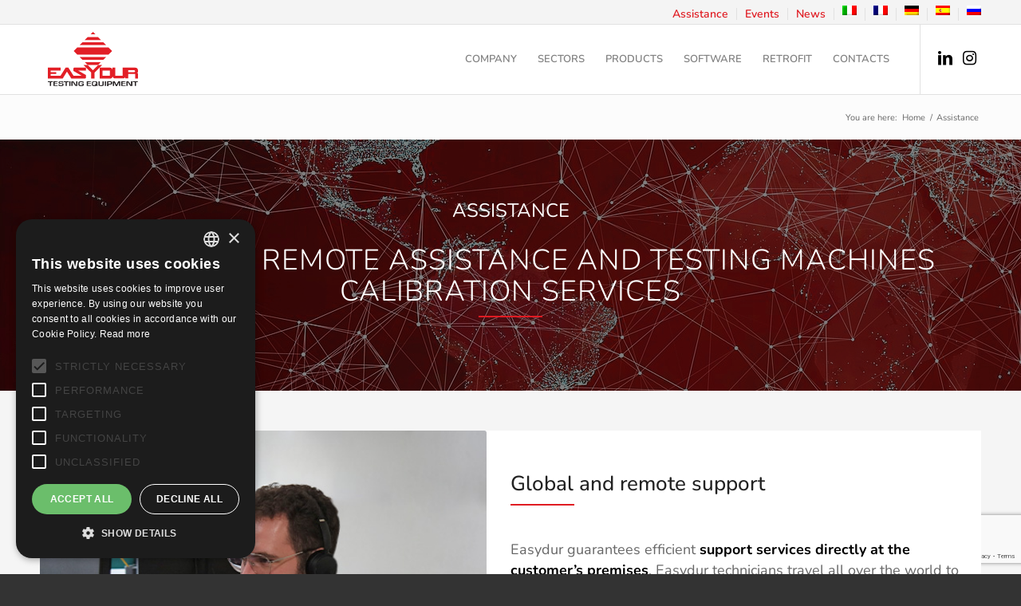

--- FILE ---
content_type: text/html; charset=utf-8
request_url: https://www.google.com/recaptcha/api2/anchor?ar=1&k=6LeRF2EoAAAAAN-Ch2VXu6QE1k21oJKwUP_uLB4o&co=aHR0cHM6Ly93d3cuZWFzeWR1ci5jb206NDQz&hl=en&v=PoyoqOPhxBO7pBk68S4YbpHZ&size=invisible&anchor-ms=20000&execute-ms=30000&cb=izqngmnll3v7
body_size: 48818
content:
<!DOCTYPE HTML><html dir="ltr" lang="en"><head><meta http-equiv="Content-Type" content="text/html; charset=UTF-8">
<meta http-equiv="X-UA-Compatible" content="IE=edge">
<title>reCAPTCHA</title>
<style type="text/css">
/* cyrillic-ext */
@font-face {
  font-family: 'Roboto';
  font-style: normal;
  font-weight: 400;
  font-stretch: 100%;
  src: url(//fonts.gstatic.com/s/roboto/v48/KFO7CnqEu92Fr1ME7kSn66aGLdTylUAMa3GUBHMdazTgWw.woff2) format('woff2');
  unicode-range: U+0460-052F, U+1C80-1C8A, U+20B4, U+2DE0-2DFF, U+A640-A69F, U+FE2E-FE2F;
}
/* cyrillic */
@font-face {
  font-family: 'Roboto';
  font-style: normal;
  font-weight: 400;
  font-stretch: 100%;
  src: url(//fonts.gstatic.com/s/roboto/v48/KFO7CnqEu92Fr1ME7kSn66aGLdTylUAMa3iUBHMdazTgWw.woff2) format('woff2');
  unicode-range: U+0301, U+0400-045F, U+0490-0491, U+04B0-04B1, U+2116;
}
/* greek-ext */
@font-face {
  font-family: 'Roboto';
  font-style: normal;
  font-weight: 400;
  font-stretch: 100%;
  src: url(//fonts.gstatic.com/s/roboto/v48/KFO7CnqEu92Fr1ME7kSn66aGLdTylUAMa3CUBHMdazTgWw.woff2) format('woff2');
  unicode-range: U+1F00-1FFF;
}
/* greek */
@font-face {
  font-family: 'Roboto';
  font-style: normal;
  font-weight: 400;
  font-stretch: 100%;
  src: url(//fonts.gstatic.com/s/roboto/v48/KFO7CnqEu92Fr1ME7kSn66aGLdTylUAMa3-UBHMdazTgWw.woff2) format('woff2');
  unicode-range: U+0370-0377, U+037A-037F, U+0384-038A, U+038C, U+038E-03A1, U+03A3-03FF;
}
/* math */
@font-face {
  font-family: 'Roboto';
  font-style: normal;
  font-weight: 400;
  font-stretch: 100%;
  src: url(//fonts.gstatic.com/s/roboto/v48/KFO7CnqEu92Fr1ME7kSn66aGLdTylUAMawCUBHMdazTgWw.woff2) format('woff2');
  unicode-range: U+0302-0303, U+0305, U+0307-0308, U+0310, U+0312, U+0315, U+031A, U+0326-0327, U+032C, U+032F-0330, U+0332-0333, U+0338, U+033A, U+0346, U+034D, U+0391-03A1, U+03A3-03A9, U+03B1-03C9, U+03D1, U+03D5-03D6, U+03F0-03F1, U+03F4-03F5, U+2016-2017, U+2034-2038, U+203C, U+2040, U+2043, U+2047, U+2050, U+2057, U+205F, U+2070-2071, U+2074-208E, U+2090-209C, U+20D0-20DC, U+20E1, U+20E5-20EF, U+2100-2112, U+2114-2115, U+2117-2121, U+2123-214F, U+2190, U+2192, U+2194-21AE, U+21B0-21E5, U+21F1-21F2, U+21F4-2211, U+2213-2214, U+2216-22FF, U+2308-230B, U+2310, U+2319, U+231C-2321, U+2336-237A, U+237C, U+2395, U+239B-23B7, U+23D0, U+23DC-23E1, U+2474-2475, U+25AF, U+25B3, U+25B7, U+25BD, U+25C1, U+25CA, U+25CC, U+25FB, U+266D-266F, U+27C0-27FF, U+2900-2AFF, U+2B0E-2B11, U+2B30-2B4C, U+2BFE, U+3030, U+FF5B, U+FF5D, U+1D400-1D7FF, U+1EE00-1EEFF;
}
/* symbols */
@font-face {
  font-family: 'Roboto';
  font-style: normal;
  font-weight: 400;
  font-stretch: 100%;
  src: url(//fonts.gstatic.com/s/roboto/v48/KFO7CnqEu92Fr1ME7kSn66aGLdTylUAMaxKUBHMdazTgWw.woff2) format('woff2');
  unicode-range: U+0001-000C, U+000E-001F, U+007F-009F, U+20DD-20E0, U+20E2-20E4, U+2150-218F, U+2190, U+2192, U+2194-2199, U+21AF, U+21E6-21F0, U+21F3, U+2218-2219, U+2299, U+22C4-22C6, U+2300-243F, U+2440-244A, U+2460-24FF, U+25A0-27BF, U+2800-28FF, U+2921-2922, U+2981, U+29BF, U+29EB, U+2B00-2BFF, U+4DC0-4DFF, U+FFF9-FFFB, U+10140-1018E, U+10190-1019C, U+101A0, U+101D0-101FD, U+102E0-102FB, U+10E60-10E7E, U+1D2C0-1D2D3, U+1D2E0-1D37F, U+1F000-1F0FF, U+1F100-1F1AD, U+1F1E6-1F1FF, U+1F30D-1F30F, U+1F315, U+1F31C, U+1F31E, U+1F320-1F32C, U+1F336, U+1F378, U+1F37D, U+1F382, U+1F393-1F39F, U+1F3A7-1F3A8, U+1F3AC-1F3AF, U+1F3C2, U+1F3C4-1F3C6, U+1F3CA-1F3CE, U+1F3D4-1F3E0, U+1F3ED, U+1F3F1-1F3F3, U+1F3F5-1F3F7, U+1F408, U+1F415, U+1F41F, U+1F426, U+1F43F, U+1F441-1F442, U+1F444, U+1F446-1F449, U+1F44C-1F44E, U+1F453, U+1F46A, U+1F47D, U+1F4A3, U+1F4B0, U+1F4B3, U+1F4B9, U+1F4BB, U+1F4BF, U+1F4C8-1F4CB, U+1F4D6, U+1F4DA, U+1F4DF, U+1F4E3-1F4E6, U+1F4EA-1F4ED, U+1F4F7, U+1F4F9-1F4FB, U+1F4FD-1F4FE, U+1F503, U+1F507-1F50B, U+1F50D, U+1F512-1F513, U+1F53E-1F54A, U+1F54F-1F5FA, U+1F610, U+1F650-1F67F, U+1F687, U+1F68D, U+1F691, U+1F694, U+1F698, U+1F6AD, U+1F6B2, U+1F6B9-1F6BA, U+1F6BC, U+1F6C6-1F6CF, U+1F6D3-1F6D7, U+1F6E0-1F6EA, U+1F6F0-1F6F3, U+1F6F7-1F6FC, U+1F700-1F7FF, U+1F800-1F80B, U+1F810-1F847, U+1F850-1F859, U+1F860-1F887, U+1F890-1F8AD, U+1F8B0-1F8BB, U+1F8C0-1F8C1, U+1F900-1F90B, U+1F93B, U+1F946, U+1F984, U+1F996, U+1F9E9, U+1FA00-1FA6F, U+1FA70-1FA7C, U+1FA80-1FA89, U+1FA8F-1FAC6, U+1FACE-1FADC, U+1FADF-1FAE9, U+1FAF0-1FAF8, U+1FB00-1FBFF;
}
/* vietnamese */
@font-face {
  font-family: 'Roboto';
  font-style: normal;
  font-weight: 400;
  font-stretch: 100%;
  src: url(//fonts.gstatic.com/s/roboto/v48/KFO7CnqEu92Fr1ME7kSn66aGLdTylUAMa3OUBHMdazTgWw.woff2) format('woff2');
  unicode-range: U+0102-0103, U+0110-0111, U+0128-0129, U+0168-0169, U+01A0-01A1, U+01AF-01B0, U+0300-0301, U+0303-0304, U+0308-0309, U+0323, U+0329, U+1EA0-1EF9, U+20AB;
}
/* latin-ext */
@font-face {
  font-family: 'Roboto';
  font-style: normal;
  font-weight: 400;
  font-stretch: 100%;
  src: url(//fonts.gstatic.com/s/roboto/v48/KFO7CnqEu92Fr1ME7kSn66aGLdTylUAMa3KUBHMdazTgWw.woff2) format('woff2');
  unicode-range: U+0100-02BA, U+02BD-02C5, U+02C7-02CC, U+02CE-02D7, U+02DD-02FF, U+0304, U+0308, U+0329, U+1D00-1DBF, U+1E00-1E9F, U+1EF2-1EFF, U+2020, U+20A0-20AB, U+20AD-20C0, U+2113, U+2C60-2C7F, U+A720-A7FF;
}
/* latin */
@font-face {
  font-family: 'Roboto';
  font-style: normal;
  font-weight: 400;
  font-stretch: 100%;
  src: url(//fonts.gstatic.com/s/roboto/v48/KFO7CnqEu92Fr1ME7kSn66aGLdTylUAMa3yUBHMdazQ.woff2) format('woff2');
  unicode-range: U+0000-00FF, U+0131, U+0152-0153, U+02BB-02BC, U+02C6, U+02DA, U+02DC, U+0304, U+0308, U+0329, U+2000-206F, U+20AC, U+2122, U+2191, U+2193, U+2212, U+2215, U+FEFF, U+FFFD;
}
/* cyrillic-ext */
@font-face {
  font-family: 'Roboto';
  font-style: normal;
  font-weight: 500;
  font-stretch: 100%;
  src: url(//fonts.gstatic.com/s/roboto/v48/KFO7CnqEu92Fr1ME7kSn66aGLdTylUAMa3GUBHMdazTgWw.woff2) format('woff2');
  unicode-range: U+0460-052F, U+1C80-1C8A, U+20B4, U+2DE0-2DFF, U+A640-A69F, U+FE2E-FE2F;
}
/* cyrillic */
@font-face {
  font-family: 'Roboto';
  font-style: normal;
  font-weight: 500;
  font-stretch: 100%;
  src: url(//fonts.gstatic.com/s/roboto/v48/KFO7CnqEu92Fr1ME7kSn66aGLdTylUAMa3iUBHMdazTgWw.woff2) format('woff2');
  unicode-range: U+0301, U+0400-045F, U+0490-0491, U+04B0-04B1, U+2116;
}
/* greek-ext */
@font-face {
  font-family: 'Roboto';
  font-style: normal;
  font-weight: 500;
  font-stretch: 100%;
  src: url(//fonts.gstatic.com/s/roboto/v48/KFO7CnqEu92Fr1ME7kSn66aGLdTylUAMa3CUBHMdazTgWw.woff2) format('woff2');
  unicode-range: U+1F00-1FFF;
}
/* greek */
@font-face {
  font-family: 'Roboto';
  font-style: normal;
  font-weight: 500;
  font-stretch: 100%;
  src: url(//fonts.gstatic.com/s/roboto/v48/KFO7CnqEu92Fr1ME7kSn66aGLdTylUAMa3-UBHMdazTgWw.woff2) format('woff2');
  unicode-range: U+0370-0377, U+037A-037F, U+0384-038A, U+038C, U+038E-03A1, U+03A3-03FF;
}
/* math */
@font-face {
  font-family: 'Roboto';
  font-style: normal;
  font-weight: 500;
  font-stretch: 100%;
  src: url(//fonts.gstatic.com/s/roboto/v48/KFO7CnqEu92Fr1ME7kSn66aGLdTylUAMawCUBHMdazTgWw.woff2) format('woff2');
  unicode-range: U+0302-0303, U+0305, U+0307-0308, U+0310, U+0312, U+0315, U+031A, U+0326-0327, U+032C, U+032F-0330, U+0332-0333, U+0338, U+033A, U+0346, U+034D, U+0391-03A1, U+03A3-03A9, U+03B1-03C9, U+03D1, U+03D5-03D6, U+03F0-03F1, U+03F4-03F5, U+2016-2017, U+2034-2038, U+203C, U+2040, U+2043, U+2047, U+2050, U+2057, U+205F, U+2070-2071, U+2074-208E, U+2090-209C, U+20D0-20DC, U+20E1, U+20E5-20EF, U+2100-2112, U+2114-2115, U+2117-2121, U+2123-214F, U+2190, U+2192, U+2194-21AE, U+21B0-21E5, U+21F1-21F2, U+21F4-2211, U+2213-2214, U+2216-22FF, U+2308-230B, U+2310, U+2319, U+231C-2321, U+2336-237A, U+237C, U+2395, U+239B-23B7, U+23D0, U+23DC-23E1, U+2474-2475, U+25AF, U+25B3, U+25B7, U+25BD, U+25C1, U+25CA, U+25CC, U+25FB, U+266D-266F, U+27C0-27FF, U+2900-2AFF, U+2B0E-2B11, U+2B30-2B4C, U+2BFE, U+3030, U+FF5B, U+FF5D, U+1D400-1D7FF, U+1EE00-1EEFF;
}
/* symbols */
@font-face {
  font-family: 'Roboto';
  font-style: normal;
  font-weight: 500;
  font-stretch: 100%;
  src: url(//fonts.gstatic.com/s/roboto/v48/KFO7CnqEu92Fr1ME7kSn66aGLdTylUAMaxKUBHMdazTgWw.woff2) format('woff2');
  unicode-range: U+0001-000C, U+000E-001F, U+007F-009F, U+20DD-20E0, U+20E2-20E4, U+2150-218F, U+2190, U+2192, U+2194-2199, U+21AF, U+21E6-21F0, U+21F3, U+2218-2219, U+2299, U+22C4-22C6, U+2300-243F, U+2440-244A, U+2460-24FF, U+25A0-27BF, U+2800-28FF, U+2921-2922, U+2981, U+29BF, U+29EB, U+2B00-2BFF, U+4DC0-4DFF, U+FFF9-FFFB, U+10140-1018E, U+10190-1019C, U+101A0, U+101D0-101FD, U+102E0-102FB, U+10E60-10E7E, U+1D2C0-1D2D3, U+1D2E0-1D37F, U+1F000-1F0FF, U+1F100-1F1AD, U+1F1E6-1F1FF, U+1F30D-1F30F, U+1F315, U+1F31C, U+1F31E, U+1F320-1F32C, U+1F336, U+1F378, U+1F37D, U+1F382, U+1F393-1F39F, U+1F3A7-1F3A8, U+1F3AC-1F3AF, U+1F3C2, U+1F3C4-1F3C6, U+1F3CA-1F3CE, U+1F3D4-1F3E0, U+1F3ED, U+1F3F1-1F3F3, U+1F3F5-1F3F7, U+1F408, U+1F415, U+1F41F, U+1F426, U+1F43F, U+1F441-1F442, U+1F444, U+1F446-1F449, U+1F44C-1F44E, U+1F453, U+1F46A, U+1F47D, U+1F4A3, U+1F4B0, U+1F4B3, U+1F4B9, U+1F4BB, U+1F4BF, U+1F4C8-1F4CB, U+1F4D6, U+1F4DA, U+1F4DF, U+1F4E3-1F4E6, U+1F4EA-1F4ED, U+1F4F7, U+1F4F9-1F4FB, U+1F4FD-1F4FE, U+1F503, U+1F507-1F50B, U+1F50D, U+1F512-1F513, U+1F53E-1F54A, U+1F54F-1F5FA, U+1F610, U+1F650-1F67F, U+1F687, U+1F68D, U+1F691, U+1F694, U+1F698, U+1F6AD, U+1F6B2, U+1F6B9-1F6BA, U+1F6BC, U+1F6C6-1F6CF, U+1F6D3-1F6D7, U+1F6E0-1F6EA, U+1F6F0-1F6F3, U+1F6F7-1F6FC, U+1F700-1F7FF, U+1F800-1F80B, U+1F810-1F847, U+1F850-1F859, U+1F860-1F887, U+1F890-1F8AD, U+1F8B0-1F8BB, U+1F8C0-1F8C1, U+1F900-1F90B, U+1F93B, U+1F946, U+1F984, U+1F996, U+1F9E9, U+1FA00-1FA6F, U+1FA70-1FA7C, U+1FA80-1FA89, U+1FA8F-1FAC6, U+1FACE-1FADC, U+1FADF-1FAE9, U+1FAF0-1FAF8, U+1FB00-1FBFF;
}
/* vietnamese */
@font-face {
  font-family: 'Roboto';
  font-style: normal;
  font-weight: 500;
  font-stretch: 100%;
  src: url(//fonts.gstatic.com/s/roboto/v48/KFO7CnqEu92Fr1ME7kSn66aGLdTylUAMa3OUBHMdazTgWw.woff2) format('woff2');
  unicode-range: U+0102-0103, U+0110-0111, U+0128-0129, U+0168-0169, U+01A0-01A1, U+01AF-01B0, U+0300-0301, U+0303-0304, U+0308-0309, U+0323, U+0329, U+1EA0-1EF9, U+20AB;
}
/* latin-ext */
@font-face {
  font-family: 'Roboto';
  font-style: normal;
  font-weight: 500;
  font-stretch: 100%;
  src: url(//fonts.gstatic.com/s/roboto/v48/KFO7CnqEu92Fr1ME7kSn66aGLdTylUAMa3KUBHMdazTgWw.woff2) format('woff2');
  unicode-range: U+0100-02BA, U+02BD-02C5, U+02C7-02CC, U+02CE-02D7, U+02DD-02FF, U+0304, U+0308, U+0329, U+1D00-1DBF, U+1E00-1E9F, U+1EF2-1EFF, U+2020, U+20A0-20AB, U+20AD-20C0, U+2113, U+2C60-2C7F, U+A720-A7FF;
}
/* latin */
@font-face {
  font-family: 'Roboto';
  font-style: normal;
  font-weight: 500;
  font-stretch: 100%;
  src: url(//fonts.gstatic.com/s/roboto/v48/KFO7CnqEu92Fr1ME7kSn66aGLdTylUAMa3yUBHMdazQ.woff2) format('woff2');
  unicode-range: U+0000-00FF, U+0131, U+0152-0153, U+02BB-02BC, U+02C6, U+02DA, U+02DC, U+0304, U+0308, U+0329, U+2000-206F, U+20AC, U+2122, U+2191, U+2193, U+2212, U+2215, U+FEFF, U+FFFD;
}
/* cyrillic-ext */
@font-face {
  font-family: 'Roboto';
  font-style: normal;
  font-weight: 900;
  font-stretch: 100%;
  src: url(//fonts.gstatic.com/s/roboto/v48/KFO7CnqEu92Fr1ME7kSn66aGLdTylUAMa3GUBHMdazTgWw.woff2) format('woff2');
  unicode-range: U+0460-052F, U+1C80-1C8A, U+20B4, U+2DE0-2DFF, U+A640-A69F, U+FE2E-FE2F;
}
/* cyrillic */
@font-face {
  font-family: 'Roboto';
  font-style: normal;
  font-weight: 900;
  font-stretch: 100%;
  src: url(//fonts.gstatic.com/s/roboto/v48/KFO7CnqEu92Fr1ME7kSn66aGLdTylUAMa3iUBHMdazTgWw.woff2) format('woff2');
  unicode-range: U+0301, U+0400-045F, U+0490-0491, U+04B0-04B1, U+2116;
}
/* greek-ext */
@font-face {
  font-family: 'Roboto';
  font-style: normal;
  font-weight: 900;
  font-stretch: 100%;
  src: url(//fonts.gstatic.com/s/roboto/v48/KFO7CnqEu92Fr1ME7kSn66aGLdTylUAMa3CUBHMdazTgWw.woff2) format('woff2');
  unicode-range: U+1F00-1FFF;
}
/* greek */
@font-face {
  font-family: 'Roboto';
  font-style: normal;
  font-weight: 900;
  font-stretch: 100%;
  src: url(//fonts.gstatic.com/s/roboto/v48/KFO7CnqEu92Fr1ME7kSn66aGLdTylUAMa3-UBHMdazTgWw.woff2) format('woff2');
  unicode-range: U+0370-0377, U+037A-037F, U+0384-038A, U+038C, U+038E-03A1, U+03A3-03FF;
}
/* math */
@font-face {
  font-family: 'Roboto';
  font-style: normal;
  font-weight: 900;
  font-stretch: 100%;
  src: url(//fonts.gstatic.com/s/roboto/v48/KFO7CnqEu92Fr1ME7kSn66aGLdTylUAMawCUBHMdazTgWw.woff2) format('woff2');
  unicode-range: U+0302-0303, U+0305, U+0307-0308, U+0310, U+0312, U+0315, U+031A, U+0326-0327, U+032C, U+032F-0330, U+0332-0333, U+0338, U+033A, U+0346, U+034D, U+0391-03A1, U+03A3-03A9, U+03B1-03C9, U+03D1, U+03D5-03D6, U+03F0-03F1, U+03F4-03F5, U+2016-2017, U+2034-2038, U+203C, U+2040, U+2043, U+2047, U+2050, U+2057, U+205F, U+2070-2071, U+2074-208E, U+2090-209C, U+20D0-20DC, U+20E1, U+20E5-20EF, U+2100-2112, U+2114-2115, U+2117-2121, U+2123-214F, U+2190, U+2192, U+2194-21AE, U+21B0-21E5, U+21F1-21F2, U+21F4-2211, U+2213-2214, U+2216-22FF, U+2308-230B, U+2310, U+2319, U+231C-2321, U+2336-237A, U+237C, U+2395, U+239B-23B7, U+23D0, U+23DC-23E1, U+2474-2475, U+25AF, U+25B3, U+25B7, U+25BD, U+25C1, U+25CA, U+25CC, U+25FB, U+266D-266F, U+27C0-27FF, U+2900-2AFF, U+2B0E-2B11, U+2B30-2B4C, U+2BFE, U+3030, U+FF5B, U+FF5D, U+1D400-1D7FF, U+1EE00-1EEFF;
}
/* symbols */
@font-face {
  font-family: 'Roboto';
  font-style: normal;
  font-weight: 900;
  font-stretch: 100%;
  src: url(//fonts.gstatic.com/s/roboto/v48/KFO7CnqEu92Fr1ME7kSn66aGLdTylUAMaxKUBHMdazTgWw.woff2) format('woff2');
  unicode-range: U+0001-000C, U+000E-001F, U+007F-009F, U+20DD-20E0, U+20E2-20E4, U+2150-218F, U+2190, U+2192, U+2194-2199, U+21AF, U+21E6-21F0, U+21F3, U+2218-2219, U+2299, U+22C4-22C6, U+2300-243F, U+2440-244A, U+2460-24FF, U+25A0-27BF, U+2800-28FF, U+2921-2922, U+2981, U+29BF, U+29EB, U+2B00-2BFF, U+4DC0-4DFF, U+FFF9-FFFB, U+10140-1018E, U+10190-1019C, U+101A0, U+101D0-101FD, U+102E0-102FB, U+10E60-10E7E, U+1D2C0-1D2D3, U+1D2E0-1D37F, U+1F000-1F0FF, U+1F100-1F1AD, U+1F1E6-1F1FF, U+1F30D-1F30F, U+1F315, U+1F31C, U+1F31E, U+1F320-1F32C, U+1F336, U+1F378, U+1F37D, U+1F382, U+1F393-1F39F, U+1F3A7-1F3A8, U+1F3AC-1F3AF, U+1F3C2, U+1F3C4-1F3C6, U+1F3CA-1F3CE, U+1F3D4-1F3E0, U+1F3ED, U+1F3F1-1F3F3, U+1F3F5-1F3F7, U+1F408, U+1F415, U+1F41F, U+1F426, U+1F43F, U+1F441-1F442, U+1F444, U+1F446-1F449, U+1F44C-1F44E, U+1F453, U+1F46A, U+1F47D, U+1F4A3, U+1F4B0, U+1F4B3, U+1F4B9, U+1F4BB, U+1F4BF, U+1F4C8-1F4CB, U+1F4D6, U+1F4DA, U+1F4DF, U+1F4E3-1F4E6, U+1F4EA-1F4ED, U+1F4F7, U+1F4F9-1F4FB, U+1F4FD-1F4FE, U+1F503, U+1F507-1F50B, U+1F50D, U+1F512-1F513, U+1F53E-1F54A, U+1F54F-1F5FA, U+1F610, U+1F650-1F67F, U+1F687, U+1F68D, U+1F691, U+1F694, U+1F698, U+1F6AD, U+1F6B2, U+1F6B9-1F6BA, U+1F6BC, U+1F6C6-1F6CF, U+1F6D3-1F6D7, U+1F6E0-1F6EA, U+1F6F0-1F6F3, U+1F6F7-1F6FC, U+1F700-1F7FF, U+1F800-1F80B, U+1F810-1F847, U+1F850-1F859, U+1F860-1F887, U+1F890-1F8AD, U+1F8B0-1F8BB, U+1F8C0-1F8C1, U+1F900-1F90B, U+1F93B, U+1F946, U+1F984, U+1F996, U+1F9E9, U+1FA00-1FA6F, U+1FA70-1FA7C, U+1FA80-1FA89, U+1FA8F-1FAC6, U+1FACE-1FADC, U+1FADF-1FAE9, U+1FAF0-1FAF8, U+1FB00-1FBFF;
}
/* vietnamese */
@font-face {
  font-family: 'Roboto';
  font-style: normal;
  font-weight: 900;
  font-stretch: 100%;
  src: url(//fonts.gstatic.com/s/roboto/v48/KFO7CnqEu92Fr1ME7kSn66aGLdTylUAMa3OUBHMdazTgWw.woff2) format('woff2');
  unicode-range: U+0102-0103, U+0110-0111, U+0128-0129, U+0168-0169, U+01A0-01A1, U+01AF-01B0, U+0300-0301, U+0303-0304, U+0308-0309, U+0323, U+0329, U+1EA0-1EF9, U+20AB;
}
/* latin-ext */
@font-face {
  font-family: 'Roboto';
  font-style: normal;
  font-weight: 900;
  font-stretch: 100%;
  src: url(//fonts.gstatic.com/s/roboto/v48/KFO7CnqEu92Fr1ME7kSn66aGLdTylUAMa3KUBHMdazTgWw.woff2) format('woff2');
  unicode-range: U+0100-02BA, U+02BD-02C5, U+02C7-02CC, U+02CE-02D7, U+02DD-02FF, U+0304, U+0308, U+0329, U+1D00-1DBF, U+1E00-1E9F, U+1EF2-1EFF, U+2020, U+20A0-20AB, U+20AD-20C0, U+2113, U+2C60-2C7F, U+A720-A7FF;
}
/* latin */
@font-face {
  font-family: 'Roboto';
  font-style: normal;
  font-weight: 900;
  font-stretch: 100%;
  src: url(//fonts.gstatic.com/s/roboto/v48/KFO7CnqEu92Fr1ME7kSn66aGLdTylUAMa3yUBHMdazQ.woff2) format('woff2');
  unicode-range: U+0000-00FF, U+0131, U+0152-0153, U+02BB-02BC, U+02C6, U+02DA, U+02DC, U+0304, U+0308, U+0329, U+2000-206F, U+20AC, U+2122, U+2191, U+2193, U+2212, U+2215, U+FEFF, U+FFFD;
}

</style>
<link rel="stylesheet" type="text/css" href="https://www.gstatic.com/recaptcha/releases/PoyoqOPhxBO7pBk68S4YbpHZ/styles__ltr.css">
<script nonce="U683JP5Xp5PnVrRe1w4ZkQ" type="text/javascript">window['__recaptcha_api'] = 'https://www.google.com/recaptcha/api2/';</script>
<script type="text/javascript" src="https://www.gstatic.com/recaptcha/releases/PoyoqOPhxBO7pBk68S4YbpHZ/recaptcha__en.js" nonce="U683JP5Xp5PnVrRe1w4ZkQ">
      
    </script></head>
<body><div id="rc-anchor-alert" class="rc-anchor-alert"></div>
<input type="hidden" id="recaptcha-token" value="[base64]">
<script type="text/javascript" nonce="U683JP5Xp5PnVrRe1w4ZkQ">
      recaptcha.anchor.Main.init("[\x22ainput\x22,[\x22bgdata\x22,\x22\x22,\[base64]/[base64]/[base64]/[base64]/[base64]/[base64]/[base64]/[base64]/[base64]/[base64]\\u003d\x22,\[base64]\x22,\x22ZmpJKMKgNMK4wosDDsOwPsOWMMONw4TDkUzCmHzDr8KCwqrClsK8wolibMOOwrTDjVc5KCnCiy0Qw6U5wqwcwpjCgnPCi8OHw43DmnlLwqrClMOdPS/CtsONw4xUwpbCuit4w6pDwowPw5Zvw4/DjsOJQMO2wqw5wrNHFcKPEcOGWCDCl2bDjsOXSMK4fsK8wrtNw71IP8O7w7cfwr5Mw5wWAsKAw7/CgMOGR1sJw4UOwqzDo8OOI8Obw4TCucKQwpd2wpvDlMK2w6fDhcOsGDsewrV/w58QGB5/w7JcKsO0BsOVwopzwq1awr3ClMKkwr8sCsKuwqHCvsKzP1rDvcKWXi9Aw5FBPk/[base64]/[base64]/w7QEeRtEwrTDlk46d1bCpy0ZwoVrwrDDkWRkwqMWDzlUw7IqworDlcKyw6fDnSBkwoA4GcKww7s7FsKUwr7Cu8KiQcKIw6AhXUkKw6DDn8Opax7DjMK8w55Yw5jDpkIYwpFLccKtwozCq8K7KcKXIC/[base64]/DssOSSMKjw4vDgMOGdcKnEMKrbMODKSfChArDhjRzw6/Cpj1lHmHCrcOyBsOzw4VBwqAAeMOQwrHDqcK2aCnCuSdKw4nDrTnDuVswwqRjw7jCi18afRo2w6LDo1tBwrjDsMK6w5I8wocFw4DCoMKMcCQGDBbDi1JSRsOXGcOWc1rCtMOFXFpBw6fDgMOfw7/CjGfDlcKkZUAcwrVBwoPCrHPDmMOiw5PCqsKtwqbDrsK/wqFyZcKpAmZvwqMhTnRKw5Akwr7ClsOUw7NjOsKMbsOTO8KyDUfCgEnDjxMpw6LCqMOjbBkgUm/DgzYwKnvCjsKIYlbCqQzDs0zClUsrw4FmWB/CusOnbMKrw6/CnsOww7PCnEkMBMKNHhPDh8KBw7vCqT/CijjCgMOWdMOHRMKHw7V+woDDshxWLkBPwrZOwrpWDFFlc0Jxw6cvw6IWw4DDg3AVLUjCq8KRw7hfwosXw4nCq8KwwoDDmsKJU8O/XjlYw4JBwpk8w7cgw4gEwpjDrADCkHzCucO/w5JAGEJOwpfCjMK0bMOpX3EBwpo0BCkWZsOQZzwzZ8ObAcOzw5PDqsONalTCvcKTdRNuelBvw5/CgRvDpFzDjXIHbsKhASHCq2FPe8KKLsKZAcOgw6nDscKcL0NYwrvDkMKbw7w7cjp/eWnCrRJpw6TCssKPQmDCgyJeSSLDjWTDtsK1FzpOHHrDuBl6w5gVwobCmcKaworDql3DlcKuOMOPw4zCo0sKwpnCkFjDn0AmUF/DlAlvw70uFsOJw7wGw4pQwp0Pw7g+w5tmHsKTw5IQw63CpiEgHxTCvsKwfsOVEMOrw6UfFcObRQHCoFU6wq3Cux3Di2pbw7gZw5UDHiEbDR/[base64]/wq/CnU8wVsKYBcKyw59veBnDksOIwpAJS8KRV8OhP0rDiMKtw6dmFH16QjTDmjDDp8KsZyXDtERWw63CiyPDsg7Dh8KoBGnDpmPCjsODSUg5wpopw4cFOMOLZlJ1w6DCpWHCmcKEKwzCnXHCuzp2wpfDkGzCp8OtwoDDpxZERMO/fcKvw7FRZsKZw5E6e8K7wq/CtCd/[base64]/DpEYQwptOw7wcCGvDkMOSDMK1bsKtfcO/WcKjUcO3ZSh/BsKOecO/Z31iw47DnBPCtH/Cri/Cq2XDu1tKw5MGBcOIb1EHwrvDowBAJm/[base64]/CncK7PcOFIloPw7sVQcOKwpYYOsO4Ah4uwovCicOtwpt+wrMCR0vDjHN7wojDrsKVwpLDuMKrw6t/GiDCnMKuAlwrw47DqsK2BxEWD8OgwrPDnwzCicOnam4KwpnCmcK6f8OAFFHCn8O7w7vCg8K3w43DnT1mw4NWAx9Dw50WD3MsQCDDrcO6eGXConTCrXHDosO9KljCncKuEDfDhH/CmSJbI8OXwrbCum/DpFgCHlvCsHjDtcKewqU6ClIqc8OBRsKSwqrCtsOPFwvDhALCh8OzOcOFwqDDssKyVlHDvULDqyp0wpvCi8O8QMOzeWhfXnvCssK4asKBdsKJXCrCn8K1CsKbfR3DjyTDgcO/[base64]/DlsK0EMOUUVxgw4vCoyl7a8Kowr/ClMOaw6bCicOaUcKBw7DChcKPGcK1w6vCssKpw6zDhUg7PU4Tw73CtDvCqFp0wrUOOS0EwoxBTMKAwqk3wo3ClcKULcKQRlpsRSDCrsKLKFxrfsKuw7sDesOTwp7DjlI2LsKvB8OwwqXDnVzDqMO4w7d+CcOcwoHDgAxrwqzCvcOpwrk/GiZXf8OocgrCsnEewqViw4zCrTXCrC/[base64]/CpjvCpsO3w4fDt1ZUIsKnRTPCi1vDtjnCkjTDjinClMKHw4zDsVd/wpY+CMO5wp3CokXCrMOGccOiw6LDmCUlcUfDjMOEwpDCg0sWb2bDtsKVYcKxw7B1wpzDu8KtQk3CsG7DpD/ChMK8wqfCpwJoVsKVC8OuHMK5wq9Vwp/CthrDiMONw64MAMKBYMKvbcK2GMKaw49aw71awpdpd8OIwrnDisODw7VtwrbCv8Odw4hMwp8ywqAkw5DDq1hOw4o+w6vCs8KZw5/CmW3CrX/CsVPDuAfDusKXwrfDtMKXw4lzCRRnJkRoEXzCoyXCvsOtw6XDqcKsecKBw4tOHD3CqWsiEyXDmnAVScKlO8KBem/CilTDrlfCglbDoTHCmMO9MWB/w63DpsOdG0HCksOQScOxwp0iw6fDhcKdw47Cs8KPw6fCssOLTcK7C3DDjsKkZU4/w5/DmTjCsMKrAMKCwolcw5PCoMKMw5h/wpzCkGwJYMOcw58QKAUxTH0gSmluZ8OTw5wGbgnDv0nDqQsiAUTCm8O9wptoRGpkw5cHXhxGLxZkw5R7w5QOw5IHwrrCvSjDhFPCvQjCqybDgmlhFmwieGPCizF9HMOUwpLDpX7CjcO/cMOzGsOEw4bDqMKJC8KTw6RgwqXDsDPCv8KLWjkqKS8nwp4eUQY2w7RXwqN7LMOVCsKRwoVnPUDCqlTDsXnCmsODw5NIWB1BwpDDjcKiN8OmC8K8wqHCvsOCZntYcSzClT7CrsKBQ8OmbsKrFRvCqMO8F8OteMKcIcOdw4/DtT/DmUAFRcOowonCrkHDm3sywrTDhMOFwrDCssO+BgHCl8KawowLw7DCmsO1w5LDlWvDsMKZw6/DlTrChcOow7/[base64]/[base64]/DmcOUw4XDvMO8H2QMw54/[base64]/Clh/[base64]/[base64]/[base64]/CmTTCv8Olwp9SRcO3wpBmYsKpXMKBMCrDqcO1JMKoLcOCw5QSHsOUwonDvDdzw4kQUSo/DsKtWRjDuQARM8KTH8Ouw4bDj3TDgRvDhToYw7PCiTorwqPCoX0oOB7DisOMw4Uow4ovGzXCgWBhwrLCsV4dOWLDv8Okw5jDmXVhe8KFwp87w6/Cn8KXwqXDpcOVI8KCw6YDOMOWScKCcsOtPHc0wonCoMK+dMKZRgJNLsOpGSvDo8K6w4g9djjDjHHCszrCtsOtw7HDjwHDrQ7CosOWw7sCw7FdwrM8wpPCvMK/[base64]/[base64]/wr/DssKvUQnCuGjDlMKlw71cwpzDlMKIBU/DoiNvYcOvG8OqPmnDihwlEsOHDDLCoHrDvlMCwqBrfVfDtwxmw7AUXyfDtXHDk8K7ZC/DlVXDkmDDu8ODGxYoLW0lwoZhwqITwrtZRQxxw6fCgcOzw5/DpT1RwpwawovCmsOQw6wsw5HDu8O0Yz8jwoNMUhp3woXCpHZsWMOGworCgUFtMEXCsmhBw5/CjXpJw5/Ci8OUeQBJWjDDjBnCtTwNaj16wo5/wpAOFcOFw6jCocKFX0kiwqJLejbDiMOewq0cwpF4wojCoU7CtMKoPQHCrDVQdcOsfS7DnjFZRsKjw6Z2EmN/fsOTw4FOZMKkC8O+ElBAF2jCjcOQT8OldnPCg8OWQjbCviTCnxcYwqrDslwIUMOJwoPDuDojUDUsw5vDhsOYRCM6FcOEMMKbwp3DvV/[base64]/DisO2wq93FcKdQVHDvxcHwp9Vw5FMCmgjwqvDn8Okw5kPAmA9NT7Cj8KyLMK2RcOfw7NlLy8GwoICw5PCoUU0w4jDkMK1K8OKIcK2LMODZH/CnXZKUmjDhMKEwpxpWMODw7/DrsKhQljCux/Di8OoIcKgwoALwrjCsMOzwpDDn8KNVcOvw6vDu00qVsKVwq/DhMONdnPDt053N8OVenR2w7DCkcOFUUfCuSkdScKkwqtVQSNPWCnCjsKxw6NAHcO6L3LDrnzDmcKfwp5Yw5Mmw4fCvRDDuBMvwpPCucOow7pKB8KMa8OHNATCicKdNnUtwplDf005QRPCjcOgw7B6SE5lTMKPwq/Ckw7DjcKQw5Iiw59Wwo3Cl8OQCANoBcOlf0nCuHXCh8O4w5B0DEnCrMKlQV7DjMKMw6hMw61zwo0HWG/[base64]/DukHCkD7Dp0DCiFgGwpkvRMOAw5DCpMOVw7wawqbCo8K9Yw4vw4R/YMK8dDlxwpYVw6nDk3JlWH/CoQzCgsKUw4RARsOywoYUw7sMw5nCh8KQCWgdwpfChW02XcK7JsKIEcOywoHCtksEZMKzwoHCssOwQXJ/w5LCqsO1wpVAa8O6w47CrxhAUmDDjTrDhMOrw7ADw6PDvMKew7TDnTnDlGfChRHDrMOhwpJTw4JCYsKUw6hmeTspUsKxezR9O8OzwqlXw7TCpT7DknXDnEPDisKowpLChVzDmsKOwp/DuEHDh8OLw5jCnAM6w4Aow6Ynw6wXfEUuGcKMw6siwrnDiMOrwofDq8KoaRXCjcKvfho4RcKEZMOUTcKjw4ZUDcKowqMWFz/DtsKQwqzCukJRwo3Dpz3DhR/[base64]/CkCHCqcKRw4oDZ1bDtVRrACjCukQ0wp3DhWlzwonDlsK7GzXDh8Kxw43CrR1yCmZnw7FWKUXCpl0vwqzDucOiwpfDgjrCgcOfKUDChlPCh3VhGjoDw7IKHcK5LcKSw7rDmA7DhkjCjV95UVkZwqYTGMKowqc2w5InWFVYNMORXgLCvsOIAUMtwqPDpU/CjWXDuDTCrWR3TWwfw7MQw6TDhSPDtVbDnMOQwpcYwrjCskY3Ng5Xwo/[base64]/[base64]/B8KNYMKOPsOBcjbCkBF6G8KpwqjDp8KJwqXDhWUeK8Kbw4DDkcO/ZGcqwpDDhcKGPl/[base64]/Dl8Oww7rCqsOpYnlewqbClsKiV8O5w7jChCLCvyvDicKjw53Cr8OOa3TCvzzCnX3Dg8O/B8OXdhlOY1ZKw5TDvCkcw4LDvsODPsO3w6rDtBA8w4tWdsK/wpUBOBJ/ASLClX3CmEZ0b8Ojw6xydMO6wpwmAibCi08qw4/DosKQNcKGW8KyKMOtwoDCgcKww6VRw4N3Y8Osfn3Dhkhsw67DnzXDoCMMw4QLOsOIwpN+wq3Dp8Olw6R3GBtMwpHCh8OBS1DCp8KNTcKlwqo/w4FLI8KZAMOjMsOzw7kCfMK1BWrCryAHVHJ9w7nDomcCwofDtMK9aMOVdMOzwrbDpcO3NXDDjcOqAX0Sw67CvMOxAMKQIm3CkcKOXizCusKcwoNkw7xdwqXDh8KWUXl2IcO9VUTCtkt/HMK5Mh7CqMOMwoxhY3fCqkfCqXTCiyLDtBYIw75Cwo/Cg1HCpwBvTcODWwIww77CpsKeYE/ClBTCjsONwrolwokXw5IiSRHCvBjCs8KAw4pcwpIjd18Qw5JYGcOeT8O6ccKxwoZWw7bDuzQww6rDmcKMRj7Ct8O1w7xOwpHDjcKiE8OCA3vCsAbCgTTCuWXDqkPCpGkVwrxAwo/CpsOpw4U5w7ZkJ8OCVBBYwrPDssOrw53DpjF7w6pCwp/Cs8Ouw5BZUXfCisKJb8Oyw5cNw4LCq8KdTcKRIn5mw68xCkgxw6bDtVbCvjTCjMKow4x0JiTDmMKWMcOOwoVcAWbDg8KMNMKsw6fCnMO+BcKPGz0XEcOPKzwuwqrCocKPMMOIw6QBe8K/FlI/RnULwoJ6O8Krw5nCqU/CgQLDpnkswpzCl8ORw7TCqsOISsKrVR8Fw6cxwolIUsKHw7c5Iw9Iw51aJ3MdL8Ogw7/CmsODUsOswqDDggTCgxjCkwbCrhFLWsKiw7o1wrw/w4IAwqJqw7nCuxjDoHddGAloYjfDqsONbsOqSgzCv8Kxw5BcOkMZJMOnwogBHicTwr10ZsKiw5glWS/DvHLCm8Knw6h0V8KtDsOHwrzCqsKiwq1kD8OFb8O+Q8Khw7kUb8OtGgMQO8K3NgrDtMObw6oZMcOgPCrDs8KMwojDt8KrwqY7WRFZUR5dwoDCu3sVw583X1XCoA7Dv8KNDsO+w5XDkgRYUhnCgXnClXPDrsOWS8Kyw7rDqCXDqS/[base64]/KCPCuiHDgHsYwqojch03wrPDqsKpw7vDkcKVVHvDt19gwo9gw6pieMKockXDmX4vZsO2PcKQw5rDgMObXFFsYcObGH4jw5XCsGFsIUhRPlVEZxQrKMKGKcKTwqg5bsOGKsO/R8K0LsOCAMKdA8KgL8KAw6kLwoJER8O0w4pzegMDOQZ7O8KrfDFTFV5pwoDDpMOEw45gwpJPw44rwoJ+Nw9ndnXDkcKSw60GXkLDsMO9QsK+w4zDtsOaZMOjaTXDk3fCtAoPwoXCrsOZeg/Cr8OQQsK+wposw7LDmhoVwpF2E2EWwoLDmWHCkcObFsOww7fDscO3worCtB/Dj8K9fMOQwromwpjDlcKMw5LDhcKaZsK+ejx1EsK/IyTCtTPDhcKbaMKOw6HDlMO9MA40woXDt8OywqYBw6XCiSjDjMOpw6/[base64]/CmcOEw4guwoXDh8K4K8OrbQlsZMOAwqECDkHDrcKTN8OSwo7CgxdEO8Obw5QYc8Kow7c6ViRVwpkgw6PDoGRufsOMw5zDn8OVKcKkw7VPwopIwrF7w6JSJDwUwqvCgsOoWQfCgxZAdMObFsOtHsKZw7ADKA/DmMOFw67Cm8KMw4DCgxPCnDbDtwHDnUnChjfCicKXwqnDg33Cvk9Va8ORwo7CnQfCsW3DvlwbwrUmw6LDoMKuw6HCtQgaWcO3w7vDvsKkeMKIw5nDocKQw4HDhyJTwpFuwqt1w79qwqzCqitpw5xqA3/Dm8OdMm3DiULDjcOSEsORw6thw78wAsOHwp7DssOwD2DCljdqHz3DhBNmwrsaw67Dv2s9IiHCnAIbWsK6Q05Ew7VoOBtewr7DhsKsK0dAw7xNwq1tw6ozHMOQVcOew6rCgcKJwq7CpMOEw75Pw5/CgQNPwrzDnQ/Cv8KXCT7CplHDgsOgAsOsFS86w6wgw4pUPXXClVlVwopPwrp/QFZVUsOBKcKVU8KZEsKgw6RFw6vDjsOBUnPDkCtowo9SEsK5w4jDoXhPY2zDmj/Dq15ww5jCoDoVZcO8FDnCum/ChiZ2SyzDq8Olw49bUMK+JsK5w5Fiwr8NwoMtC2J2wq7DgcK5wpHCuUNpwqfDrWgiNjF8CMKRwqnCiWLCox8qwq/CrjkDQEYCC8OmC1fCrMKcwrfDscKuS2bDoBlAGMOKwoEIf1LChMKzw4R1f0k8SMOlw4bCmgbDncOzwpEmUDfCoR11w4NUwopAP8OPBDbDrEDDmMOcwrslw6JMAh7DmcKvfEjDmcOZw6bDgsKKdnY+I8ORw7PDk2w2LlEkwowXJFzDhXLCpzRcVsOHw4ACw7vChmzDq1/[base64]/Cv8OfQwPCrMOjw6nCqS/CjsOawoTClcKbwppwNj/CnMKZBcO5VDrCnMKEwp7CkwcswoXDkU0gwoHCtR0zwoDDoMKdwq1uw6I2wp/DkMOSH8O+w4DDr3ZfwosHwoxBw4HDucKPw7g7w5U8J8OOOArDvmbDoMOEw5Y1w4Aww5g9w4gzah1RK8OtCMKdwrYGL2PDhCHDn8OQE3MzPMK3GHRww4ovw6HDj8O/w4/CkcO2UMKPbMKKTnDDgMKYd8Kgw6vCmMKGBMOowpjCr1nDvVLDmgDDrDwWBsKxSMOZdmDDhsKrKgFZw47CjWPDjWMMwq3DmsK+w7AhwpvCsMOwPsK+GsK+c8Oow6MXPyzCiW9EOCbCm8O6TDMzKcK9wrU/wqc6f8O8w7Vvw5F6wrZAecONZsK7w71UCAo7w60wwpTDrMO2PMO2SRvDqcOTw5lyw5fDq8KtYcOWw4PDo8Omwr4Kw5DCp8KiEQ/DhjEPwqnDpMKaYlZNLsOeL0nCrMOdwoBtwrbDicORwohLwpjCpX8Pw581wqpiwq46dGPCsjjDoUjCsn7CocOYQmzCvmFPQMK0DyXDn8O3wpdKIAU8XSxgYcORw5zCi8KnbH3DqD8XMXIGZ3PCvCVPejUXeycyUcKyEEvDmcOpDsKXw6jDiMKMQjg7cT/Dk8OjP8O6wqjDsG3Duh7DsMOrwq/DgANaAcOEwqLDlzjDh2/CqMKOwrDDvMOoV0lNDnjDkVs1cmJCB8Khw63DqGYaNENXVHzCusK0d8K0acKDMsO7A8K2wp0dLxfDksK5IQHDlcOIw6QQL8KYw6wpwpDDkXJ+wpzCt00yOcOGSMO/RMOJbHnCu17DqQVSw7LDvx3DiAIkIRzCtsKNc8OoBgHDpjgnasKhwqgxHynDqXFMw7Jowr3Dn8OZwrQgS2HCmwLCgHsiw6/DtxkfwpfDhFdbwq/[base64]/w4XDnsOVwo1owqNOw7rCqDrDnMOUHMKpw7QrTzFbE8OQwqNUw53ClMORw5FxU8KPRsOMWHPCscK7wq3Ds1TDoMK9X8KoIcOaAhpBYjhQwrJywpsVw6/DuyDDsgwSBcKvb2nDjWEpesOhw7jCuhxswrPCkRJjWmrCuVTDhDJMw69gM8OBYS8sw5IEEg9Xwq7CrRTDiMOCw4dMIcOYA8OUI8K+w6kYBsKHw7HDrcO9f8KGw57CncO/DmXDu8KHw6BgBmLCpTrDrgAZGcKiXEhjw7bCuX/[base64]/CosOdaz0hw5jDmcKlHRXDokTCqsOgVz/Dhg9ILVNew6bCk1XDjTTDqC5XWFbCvRHCmkx6YTIpw7PDscOaZh3CmUFRHT9iacO6wpDDrVpVw6wqw7I0w4wuwqbCo8KrFCjDi8Kxwq00w5nDjVAJw7F/[base64]/[base64]/DvDDDq17ClcKuBQ1Nw79OTnXCg8K+w4jCtlHDnnDDksOYFANrwqIPw74TQCMOcX8ncj8CMsKvHsOYDcKvwpHCnDTCn8OYw59jXB5/C23Cjm8Aw6LCtcKuw5jCpnctwprDrnNww4LCrltUwqc9bcOYwopyOsKXw4w6Wi8Uw4TDpUhvBmcKf8KRw7dgRQstOsKYTzTDhcKdCFDCjcObHcOGLX/DhcKPwqR3GMKew4p7woXDrVFhw4vCkUPDokDCsMKHw5/CqAhoCcOfw4cqQxvCj8OtNFImw6U8LsOtbRlMYsO0wplrcMKlw6PDgU3Co8KCwrQxw79WesOZw5AOWV8aZT1xw4thfSjDtFAvw5bDosKjYGEJQsKwCcKkBwlJw7XCvG1mDjkyHsKWwrPCogMZwr96w7h9REnDiwvDosKyGMKbwrDDmMOxwpjDncOYFh/Cq8K8TTjCocOuwrEGwqjCiMKzwpBQd8Oowp9gwqczw4fDuHo7w7BGaMO3wpolOMOHw7LCgcOjw5sRwoDDmsOHGsK8w6hLwoXClQ0fL8O1w744w77Dt3rDkHzCrys6wo19V27CvFTDoycQwpzDisKSWBh0w64bcknCn8O0wprCmBHDlTrDoTDCqMO4wq9Tw5wVw73Cqm/CvMKEYcKRw7UWezdsw4YQwrB8enh3ZcKow6pdwprDpAMlwrDCvWTCh3zCrXZDwqXCvMK4wrPCjjw9wpZMw4R1MsOhwo3CicOkwrbClMKOUF0kwpPCvMKOcxfDkMOPw6USw4bDiMK/[base64]/DuVXCpGnDrW/[base64]/Do1DCp8OIw7fCoVrCmMK8Fx7DgV8Rwqhfw402wrHCkMKvwq4yNsKzWz/CmjnChgbCuAfCmgAfw4rCisKtABVNw7YlZsKuwr4iJ8KtZ194ScKuCMObXsOpwpnCg2XDtWsxC8OUNBjCvcKiw4bDr3ZDwrdiFMObBMOPw6TCnRF8w5LDuy1zw4bCk8KWw7LDi8O/[base64]/[base64]/DmStLa8OFF8KtbcOMEMOvGFzChsOiwrE/[base64]/[base64]/CgTJawqvCmBY3OsKawro1w4vCqsKfw7Fowo0jOsK3X03Cm1NXPsKmDT07wprCmMOhZcOJIn0yw5RpZ8KKLMKLw6t2w53CmcOYShhEw6g/[base64]/CvCQkw5UUVcKwJkjDuz7CoGAAwp02BEsbTsKUwrNUDHsOeVrCsivDn8KVNcKSMTzCkiNuwo1Aw7TDgEdjw7BNOgnCh8OFwqV2w7TDvMOXb1dAwoDCs8KkwqtWO8O4w6l+w7PDpsOIwoY1w5lWwoPCl8ORdCHClh/CqsODUElIwpR4JnfDkMK/AMK8w4VVw6xfw73Dv8OCw4xGwofDtcObw4/CrX18QSXCuMKIwpPDiHJuw75VwprCilVYwrXCphDDisK+w7Jhw73DlMOywrEmSMOFDcORw4rDucK/wol0V2Iaw6lZwqHCih/[base64]/CcKDwqXCtsKtwqkwUsKAX8O/w4txw4jDhsKaOGzDgQA5wohfV3Nww6bDkSDCtcKSWF1zwrggP37DvsOdwp/[base64]/ClsOGwrAaw6fDsMOJw7DDn8OFTsOwClLDjkk3wqPCs8KHwoNMwrPDncOpw54NAW/DucOqwo4Pwq0mwqLCiiFxwrwiwrDDn2JZwrhebWzCkMOawphWCylQwrTDjsKkSw1tbMOZw4wJw6sfaTJWNcKTwrUEYEtGTGlXwoRfQsKew4d1wpgUw7/CmMKEw6F+PcK1E2bDmsOmw4bCm8KFw7JEDcOVfsOfw4fCnAVMFsKww6jCsMKhw4YawpLDtwo4WcK7V2ENF8OHw7lVMsOFQcOOIlbCpDd4YMKwWQHChMKpEHfCisODwqbDvMOTScOVwpfDlxnCqsO2w6fCkQ7DjG/DjcOBNMKBwpomaS8Jw5cCXEYCw7rDg8OPw5LCl8OYw4PDi8KuwqAMRcO5w7bDlMOzw44+EDTCg2IlVWsZw4Jjw5BLw7LCtXTCoTgdVA/CnMOBXWrDkTXDjcK6OCPCucKkwrHCj8KgKGpwAlgvBcK7w5ZRJifCiiFYw7fDlxpOw68OwrLDlsOWGcKjw4HDhcKjLWfCpMOYWsKjwoE8w7XDg8KKFDrDtWc6wpvCl2ALFsK+W2Aww6rDjsKrwo/DosKkBVzCnhEdccO5P8K8S8Oiw6xpWCjDpsOQwqfDhMK5wp7DiMK/[base64]/DuzFUT2PCtMO5SsOPU01rwphUSsK8w6soDXQ4RsK0w6TCj8KLVxJ6wqDDksKRE2hUf8OVAMOkcQXCrXgJwpzDmcKYwrUxLxfDhMKIJ8KWFVfCkTzCgMKNZhBDNB3CusKtwpYBwqo3FMKUf8ORwr/CqsOWZx9Kwrw0YcOCGMK8w6zCp31mLsKzwp5dRCAATsO7w77Cmy3DosKQw6fDtsKdw5bCpsOgD8KeRz8vYFLDrMKHw6wWP8Onw6bClm/Cu8O0w4LDisKmw7PDrMKhw4PCuMK4wqk4w6Fjw7HCvMKxez7DnsKbLXRew7APDxojw7vChXDCuFLCjcOaw6YoWF7CiDZkw7nCsF/DnMKFN8KbWsKJZiPCm8KkFXXDoX4DTsKVfcOHw6UZw68bMGtXw4x5w70RfsOoHcKFwpRhMsORw4vCosK/BTRfw4ZFwqnDtgtTw4rDt8KmOSHDgsKEw6oiO8OVMMKKwpfDh8O2JMOXbQRswpcODMOmUsKSw5LDsSpiwqptNnxtwqvDrcK/[base64]/Dm8OUwpbCuElVZ8KGw6fDs8KgQMOEHMOUUWQWw6Ftw7bDnsKhwozCvMO3NcOQwrdfwr5Ka8O1woPCrXl7fsO4MMOpwo98JSnDn1/DhXvDlGjDjMK+w7Fww4XDhsOQw5VLOBnCr33DvzEpw7oXaUPCvmzCvsO/[base64]/FBXCmTddW8Oww506w5HCq8KPwr8vw70OJMOFJMK9woddLMKywpHClcKOw5VLw7FwwqY8wpNDPMO9woMOMzLCrUUZw4rDrxjChMOiw5IsCVXCuwtTwqV/wo4eOMOVMcK8wpYiw5JUw5UJwrBIIF/DiSvChCTDgFR8w47CqcK4Q8OHwozCg8KSwr7Dg8KKwoPDr8KWw63DscOeTFZeaGtewqDCkQ1UdsKfHMOZFMKBwrk/wrfDvARXw6sLw4d1wrRxQ3AmwospFVlsR8KHKcKnJEVxwrzDosOUw5vCtRYva8OdfznCrsOaCMKoX07CqMKCwoQOIcOmTMK2w54ZbcONd8Kww68two18wrDDicK5w4PCvh/DjMKEwopZJcKxDcKjZsKcTWPDk8OjTxFFYQkYwpBkwrTDmMKiwqUfw4HClzUgw63Co8OwwqbDlcO6wpzChcKqF8KuP8KacFEcfMOfEcKaLsKuw5UxwrM5biI3bcK0w50wb8OKw63Dv8O0w5laJXHCn8OkAMOKwrLDgV3DvBI7wpMmwpRCwq97B8OyQ8Kww5IDQn/[base64]/[base64]/Dlmpdwr8XfsOyWMKeBgIBwpl/eMO4wpbCjcKiZMOdAsO4wo17NBrDicK0HsOYRcKUFSs0wqRdw5wfbMOBwoTChMOAwqxeDMK/[base64]/DjsKGw7wNcMKjw6kQB8OBMcKLwq0QacKow5LDlsOWeB3CtDXDnWErw7soS31YByLDsWPCt8O+Lhtvw6JPwqMuw67DjcKCw7s8H8K+w75/wpoJwpfCvkzDvlnCl8Orw73DqQnDncOcwoDCmHDCg8K2ZsOlE1/Dn2nChAbDrMKRD0Ifw4jDrsOkw48fUFIdw5DDhSLDmMOaYmHCoMOww5bClMKiwqzCjsKBwr0KwqvCjkXChT3Cgl3Dt8KmNRXDicO+IcOxU8KiS1dsw5fDiUPDhxUEw4LCjMOLwphRMMKpIi9wIsK9w70wwp/[base64]/[base64]/[base64]/DoXgfW0Bwe8K0CF1fwrNzX8Ofw4B5C31ew6PCjRoPARBmw7bChMObRMO4w7dmw5h3w4MRwo3DhGxBGDIRDipuHEPCvcO3AQ8fOU7DjEPDiRfDrsOoIFFgIVZtS8K4woDDn3JOZRZ2w6/Do8OoMMOtwqMTcMOCYGhICQzCqsK4M2vDlht9WcKDw4DCnMKtCcKLBMOJcBjDr8OawqrDhT/Dtm9wScKnwq3DtMORw6Ibw5UBw4LCoFzDlzYtB8ONwoPCoMKpLxp5LMKxw6Zbwo/DmlvCrcKJfl4Pw4Qfwp9aYcK4Vyo2acOOU8OBw53DgUJPwrJUwobCn2QbwrEBw4jDicKIU8KVw5nDuy1Rw4tKODAjw5vDpMK6w6TDn8ODXUvDrFTCksKPYBs1MCDDuMKSO8KHaBJ3CSkQDmPDlMO4NF9WNXp2woLDpgLDrsKtw5lbwqTCmUs6wq4+wogvfC/DoMK8FsKrwoXDg8KyaMOhX8OPMxR+JhRrETR2wrHCvWPCmlkpGCrDssKjIW3DmMKrQDTCry85QsKgaBDDv8Kiw7nDlBkPJMKxPsOtw54dwqnCvcOcPwYzwr7CscOOwo8oZg/[base64]/Ch35Ow67CucOVw4/[base64]/[base64]/CuRbDncOEw7/CvsOpwrTDvhbCgns9QsOqwqbCv8OsfsK4w4BwwqTDicKwwoVywqstw4RSCsO/[base64]/DrRbCicOXw59LwrcAw6XCjVPDvcKLwrtBwrIPwqhnwrhpGArCgMO8w543C8OiWcKmwrQEWC17KkU6AcKYw50nw4TDglItwp3DhGEJf8OhOsK1VMOcW8KJwrEPNcOsw6VFwqPDqiRDwowrE8KwwoIaChFhwoh/Bn/DjE54wpBsK8OOw6zCocKYAEl5wpFTNgvCoRfDkcKQw7Miwp1zw7nDjkvClMO+wrvDpMOwdxtFw5TCn0PCmcOAQinCksONMsOpwoPCjATDjMOAL8KpZmrDiHkTwo/DjsOUZcOqwojCjMOmw4fDkRsnw6rCqRlNwrBtwqdTwpHCnsO0KzvDklVjWTAIYj9rGMO1woQCJcOEw6Viw5/DnMKCRsOVwrssJyYAw61eOhYQw6syMcOkNwg2wrfDucK1wrI+dMOwa8Ojw7vCu8OewpkgwqfClcK8WsKSw7jDk37ChncxVcO+bAPCoV/[base64]/DqhROwrBXcsOywrXDgDdqwrZnw4gHHMOwwpYBByLDhhXCicKkw5R6HcKOw5Mcw407wqEnw7YJwo8cwpvDjsKyD0TDiE8mw7Jswp3Dql/DjktKw7NdwoMlw7k2wozDjzg/L8KUUcOyw6/[base64]/ClcKXwrTDmMOdwqkew7jDkcKIZQXDmRpwAD7DqAZBw44bFn/[base64]/DuMO6XsKTwobDtWNjKDjCvivDhBNlKMKgw7/CphPDh3k0FsOFwoNHwoB0QAXChVdzb8KBwoTDgcOCw4tbMcKxCsKnw75UwoU9w6vDrsObwpRHYETCu8KowrklwrE6HcOMVMK/w73Doi5hQ8OnG8Kgw5DDgMOHbAt0w4zChyjCuyrCnytABWsAEx/DpcO0Blcvw5TCoB7DmFjCqsOlwrfDrcKcYwHDgyDCsgZCTVjCtlrCojjCrMK2Fw3DnsKXw6TDtU5Ew4NfwqjCqjjChsKqOsOLw5DDlMOIwojCmC1Zw53DiANQw5rCiMO4wqTCo0RKwp/CqHHCr8KbEMK9w5vClE8Zw7d7aznDhcKQw7pfwoo7SDZew4zCjBhmwrZ9w5bDsRohYR0nw7E0wq/CvEVKw48Gw6HDnFbDu8OmScOTw4XDi8OSZsOYw59SH8O/w6RPwplFw7rCjcOYOXkqwo/[base64]/DjcKhw69dw4dXd8KVwozCnHHDtgpAw4rCg8OAGcKJwr5JDwvCnj3ChcKQHsOrG8K5LSHCjEs/[base64]/DocOhw7NKJ8Opw6kmw6YNwqwDf8OpJMOxw6LDvsKtw57DrVnCjcOiw7DDtsK6w5l8djYWwq7Ch3fDisKFIXl7YMOAUglEw6bDgcO8w4XDuhtxwrIew4ZLwrbDp8KYBmIzw77ClMO8f8O/[base64]/[base64]/Dl8OWL8KsJE0nEcKgKwEhUBMXwoLDhMOeF8Opw40HbAfDuULCoMKWEiANwoIkMsOlKB/Di8K/Vx8cw5fDn8KFOEtbHcKOwrEPHRhnAMKVXnXCpX7DmCxSAWPDnQEjw6ZvwpBkdxgDBlPDrsOfw7Z6N8O9ezRjbsO+SWpJw78QwoHDnjdvRjHCkwvDp8K9LcKwwqbCrXpoVsOBwoVUe8KAAT/DqncNNlUIP3zCtcOGw5/Dm8K5wpXDvcOBesKbRFNBw7vCmUtuwpAtYsKJZnLCmMKxwpLCgsOHw7jDscONNMKGAsOww5/ClArCocOcw5trZG0xwofCncOSKcKLZcOJJMKbw6sdNE9HSD56EHTDtCzCmwjCgcKUw6zCkW3Dr8OGScKEd8OuPSUiwq0fAm9YwoY8wonDkMKlwoR/FH7CpsOawq7CtGPDiMOtw6BhYsO4wolEXsOdexXCoBFIwo9wUGTDknrCjSLCmsO0N8OBLXrDocKlwpjCiUscw6zCncOFwoTCmsOAQsKxAW1XUcKHw7Z6IRTCm1nCt3LCrcOnFXclwo1EXBB9GcKIw5XCtsOUTWHCjmgDfSYmEDvDgXQqCz7DunjDqBcoPk/[base64]/wpXDkQ7ClsOuRsKNw7VEwocPwrPDucOvw6DDviXCnMK6acKLwrvDocKFZcKRw70ww48Ww6hcJ8KqwoBaw6ged3DCg0PDvsOCfcO4w4fDiGDCgg94TS7CvMK5w7bDnMKNw6/Cm8OVw5jDnD/CjBY0wrBTwpbDqsKUwoDCpsO2wprCmhPDp8O1KFQ6MSpaw4jDnDfDk8KCLMO5BsOHw7nCkMOsSMKSw4TCngjDssOecsOiDBXDuQ0jwqVzw4clSMOuwpDDpxMmwpNeGS0xwqbClGzDtcKhWcOqw6TDuCUucxrDhiVrc0jDumZ7w7w/ZcOwwqxpX8KNwpoKwqgIGsKgMsK0w7vDvMKUwo8MIG7Do17Ckk44WkRnw6UgwpfCocK5wqoyZ8O8w47CtEfCrx/Dj1bCt8Opw5w8wonDtcKcd8KFZsOKwoMHwphgPhHDhMKkwqbCkMKvSDjCuMO3w6rDoQkdwrITwrE/woJhJUYUw6fDo8KfCBFgw4UIbDBPfMOTb8O0wrQPfmLDuMKmXFXCv2oWacO7LkjCjMOgRMKTDDwgbk/[base64]/DnsKyw60HdcOQwoh7HcKcwqNzLsKwIMKuw5ljPcK+BcOawoLDqU0/w6Viwrs3w6wlPsOjw7Jnw5Ecwq9two/[base64]/CtU1aQMOdw4/CksK1wofDqwDDtcO7w6PCvkbCqxpsw70pwqAUwqBrw4PDoMKow5PDjcOkwpM+WAAuLWbCtsOHwoIwecK9ZXQPw58bw7fDu8KtwooUw45UwqzDlMOgw5LCmcOIw4Vx\x22],null,[\x22conf\x22,null,\x226LeRF2EoAAAAAN-Ch2VXu6QE1k21oJKwUP_uLB4o\x22,0,null,null,null,1,[21,125,63,73,95,87,41,43,42,83,102,105,109,121],[1017145,391],0,null,null,null,null,0,null,0,null,700,1,null,0,\[base64]/76lBhnEnQkZnOKMAhk\\u003d\x22,0,0,null,null,1,null,0,0,null,null,null,0],\x22https://www.easydur.com:443\x22,null,[3,1,1],null,null,null,1,3600,[\x22https://www.google.com/intl/en/policies/privacy/\x22,\x22https://www.google.com/intl/en/policies/terms/\x22],\x22BUgUYRIPv8CNzyGtuAML17HQW5yAoz17Ti7JbByeD1w\\u003d\x22,1,0,null,1,1768580982738,0,0,[61,208,254,95],null,[155,70,239,31,64],\x22RC-4Cj_cM7gLhJ5OQ\x22,null,null,null,null,null,\x220dAFcWeA4RuT7olH5bQHdIvehDOpIjvUjt2WnhVC1bR4IGwdtGoAGmK9PvCzCxvPIfCBC80KRQ0XbEX8YHxHodgZnwDtgHDdwQyw\x22,1768663782985]");
    </script></body></html>